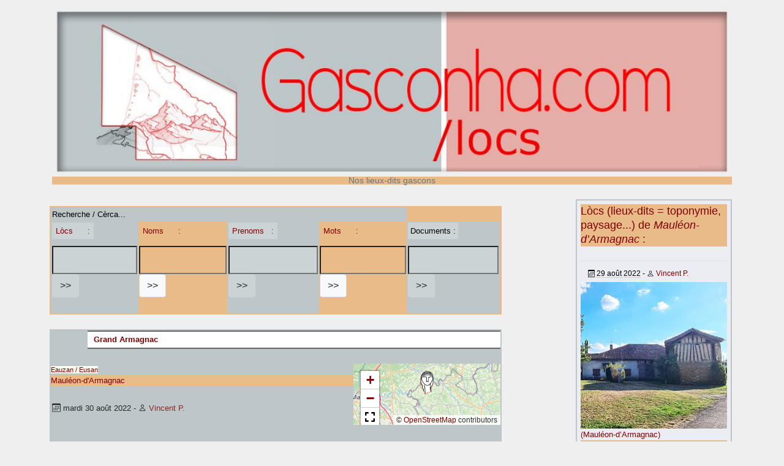

--- FILE ---
content_type: text/html; charset=utf-8
request_url: https://gasconha.com/locs/spip.php?loc195920
body_size: 12840
content:
<!DOCTYPE HTML>
<html class="page_loc sans_composition ltr fr no-js" lang="fr" dir="ltr">
	<head>
		<script type='text/javascript'>/*<![CDATA[*/(function(H){H.className=H.className.replace(/\bno-js\b/,'js')})(document.documentElement);/*]]>*/</script>
		
		<meta http-equiv="Content-Type" content="text/html; charset=utf-8" />

		<title>Mauléon-d&#8217;Armagnac - Labassa - Gasconha.com - Noms e Lòcs</title>
<meta name="description" content="Sud-Ouest, Gascogne, Béarn, Armagnac, Comminges, Landes, Bazadais, Médoc, Gironde - toponymie  C&#039;est G&#233;oportail J+1 qui donne le nom (en conformit&#233; avec le panneau effac&#233; sur place). " />
<meta property="og:image" content="https://gasconha.com/locs/IMG/jpg/cucasse-labassa.jpg" />
<link rel="canonical" href="https://gasconha.com/locs/spip.php?loc195920" />


<link rel="icon" type="image/x-icon" href="squelettes/favicon.ico" />
<link rel="shortcut icon" type="image/x-icon" href="squelettes/favicon.ico" /><meta http-equiv="Content-Type" content="text/html; charset=utf-8" />


<meta name="generator" content="SPIP 4.4.7" />

<script type="text/javascript">
var error_on_ajaxform='Oups. Une erreur inattendue a empêché de soumettre le formulaire. Vous pouvez essayer à nouveau.';
</script>

<link rel="alternate" type="application/rss+xml" title="Syndiquer tout le site" href="spip.php?page=backend" />
<meta name="viewport" content="width=device-width, initial-scale=1.0">

<link rel="stylesheet" href="local/cache-prefixer/font-prefixer-338cd30.css?1766623135" type="text/css" />
<link rel="stylesheet" href="local/cache-prefixer/bootstrap-cssify-b09dc38-prefixer-d3a227b.css?1766933364" type="text/css" />
<link rel="stylesheet" href="plugins/auto/zcore/v4.0.0/css/icons.css?1763549954" type="text/css" />
<link rel="stylesheet" href="plugins/auto/bootstrap4/v4.7.2/bootstrap2spip/css/box.css?1755615006" type="text/css" />
<link rel="stylesheet" href="plugins/auto/bootstrap4/v4.7.2/bootstrap2spip/css/box_skins.css?1755615006" type="text/css" />

<link rel="stylesheet" href="plugins/auto/bootstrap4/v4.7.2/bootstrap2spip/css/spip.css?1755615006" type="text/css" />
<link rel="stylesheet" href="local/cache-scss/spip.comment-cssify-fa58d4c.css?1765182758" type="text/css" />
<link rel="stylesheet" href="local/cache-scss/spip.list-cssify-b85e613.css?1765182758" type="text/css" />
<link rel="stylesheet" href="plugins/auto/spipr_dist/v2.3.0/css/spip.petition.css?1720190032" type="text/css" />

<link rel="stylesheet" href="local/cache-scss/spip.admin-cssify-21174c5.css?1765182758" type="text/css" />



<link rel='stylesheet' type='text/css' media='all' href='plugins/auto/medias_responsive_mod/v1.38.0/squelettes/css/medias_responsive.css'>
<script type='text/javascript'>var var_zajax_content='content';</script><script>
var mediabox_settings={"auto_detect":true,"ns":"box","tt_img":true,"sel_g":"#documents_portfolio a[type='image\/jpeg'],#documents_portfolio a[type='image\/png'],#documents_portfolio a[type='image\/gif']","sel_c":".mediabox","str_ssStart":"Diaporama","str_ssStop":"Arr\u00eater","str_cur":"{current}\/{total}","str_prev":"Pr\u00e9c\u00e9dent","str_next":"Suivant","str_close":"Fermer","str_loading":"Chargement\u2026","str_petc":"Taper \u2019Echap\u2019 pour fermer","str_dialTitDef":"Boite de dialogue","str_dialTitMed":"Affichage d\u2019un media","splash_url":"","lity":{"skin":"_simple-dark","maxWidth":"90%","maxHeight":"90%","minWidth":"400px","minHeight":"","slideshow_speed":"2500","opacite":"0.9","defaultCaptionState":"expanded"}};
</script>
<!-- insert_head_css -->
<link rel="stylesheet" href="plugins-dist/mediabox/lib/lity/lity.css?1764929670" type="text/css" media="all" />
<link rel="stylesheet" href="plugins-dist/mediabox/lity/css/lity.mediabox.css?1764929670" type="text/css" media="all" />
<link rel="stylesheet" href="plugins-dist/mediabox/lity/skins/_simple-dark/lity.css?1764929670" type="text/css" media="all" /><link rel='stylesheet' type='text/css' media='all' href='plugins-dist/porte_plume/css/barre_outils.css?1764929672' />
<link rel='stylesheet' type='text/css' media='all' href='local/cache-css/cssdyn-css_barre_outils_icones_css-2561ed7d.css?1766623135' />

<link rel="stylesheet" type="text/css" media="all" href="plugins/auto/fontawesome5/v5.16.0/fontawesome/css/all.min.css" /><link rel="stylesheet" href="plugins/auto/menuder/v3.1.0/css/menuder.css?1720191434" type="text/css" media="projection, screen" />
<link rel="stylesheet" href="plugins/auto/gis/v5.6.2/lib/leaflet/dist/leaflet.css" />
<link rel="stylesheet" href="plugins/auto/gis/v5.6.2/lib/leaflet/plugins/leaflet-plugins.css" />
<link rel="stylesheet" href="plugins/auto/gis/v5.6.2/lib/leaflet/plugins/leaflet.markercluster.css" />
<link rel="stylesheet" href="plugins/auto/gis/v5.6.2/css/leaflet_nodirection.css" />
<link rel="stylesheet" href="plugins/auto/gisgeom/v1.14.2/lib/leaflet-draw/leaflet.draw.css" />
<link rel='stylesheet' type='text/css' media='all' href='plugins/auto/image_responsive/v11.3.0/image_responsive.css'>


<link rel="stylesheet" href="local/cache-prefixer/spipr_dist-cssify-ec74c3f-prefixer-227f756.css?1766623135" type="text/css" />



<link rel="stylesheet" href="local/cache-prefixer/theme-prefixer-3e08bc5.css?1766623135" type="text/css" />







<link rel="stylesheet" href="local/cache-prefixer/perso-prefixer-2df62e9.css?1766623135" type="text/css" />



<script src="prive/javascript/jquery.js?1764928640" type="text/javascript"></script>

<script src="prive/javascript/jquery.form.js?1764928640" type="text/javascript"></script>

<script src="prive/javascript/jquery.autosave.js?1764928640" type="text/javascript"></script>

<script src="prive/javascript/jquery.placeholder-label.js?1764928640" type="text/javascript"></script>

<script src="prive/javascript/ajaxCallback.js?1764928640" type="text/javascript"></script>

<script src="prive/javascript/js.cookie.js?1764928640" type="text/javascript"></script>
<!-- insert_head -->
<script src="plugins-dist/mediabox/lib/lity/lity.js?1764929670" type="text/javascript"></script>
<script src="plugins-dist/mediabox/lity/js/lity.mediabox.js?1764929670" type="text/javascript"></script>
<script src="plugins-dist/mediabox/javascript/spip.mediabox.js?1764929670" type="text/javascript"></script><script type='text/javascript' src='plugins-dist/porte_plume/javascript/jquery.markitup_pour_spip.js?1764929672'></script>
<script type='text/javascript' src='plugins-dist/porte_plume/javascript/jquery.previsu_spip.js?1764929672'></script>
<script type='text/javascript' src='local/cache-js/jsdyn-javascript_porte_plume_start_js-300fc60d.js?1766623136'></script>
<script>htactif=0;document.createElement('picture'); var image_responsive_retina_hq = 0;</script><script>image_responsive_retina_hq = 1;</script>
<script type='text/javascript' src='plugins/auto/medias_responsive_mod/v1.38.0/squelettes/javascript/rAF.js'></script>
<script type='text/javascript' src='plugins/auto/image_responsive/v11.3.0/javascript/jquery.smartresize.js'></script>
<script type='text/javascript' src='plugins/auto/image_responsive/v11.3.0/javascript/image_responsive.js'></script>
		<script type='text/javascript' src='plugins/auto/image_responsive/v11.3.0/javascript/picturefill.js'></script><script type='text/javascript' src='plugins/auto/medias_responsive_mod/v1.38.0/squelettes/javascript/rAF.js'></script>
<script type='text/javascript' src='plugins/auto/medias_responsive_mod/v1.38.0/squelettes/javascript/portfolio_ligne.js'></script>
<script type='text/javascript' src='plugins/auto/medias_responsive_mod/v1.38.0/squelettes/javascript/portfolio_slide.js'></script>
<script type='text/javascript' src='plugins/auto/medias_responsive_mod/v1.38.0/squelettes/javascript/medias_responsive.js'></script>

<script type="text/javascript" src="plugins/auto/bootstrap4/v4.7.2/bootstrap/js/bootstrap-util.js?1755615006"></script>
<script type="text/javascript" src="plugins/auto/bootstrap4/v4.7.2/bootstrap/js/bootstrap-collapse.js?1755615006"></script>	</head>
	<body>
	<div class="page">
		<div class="container">
			<div class="header" id="header">
				<div class="justify-content-between">
<header class="accueil clearfix">
		 <a rel="start home" href="https://gasconha.com/locs/" title="Accueil"
	><h1 style="text-transform: none;" id="logo_site_spip"><picture style='padding:0;padding-bottom:25%' class='conteneur_image_responsive_h'><img src='local/cache-responsive/cache-1024/ee0efab78bf5d175554c00bc6eb734b8.jpg?1766628674' alt='Gasconha.com' data-src='IMG/entete-00.jpg' data-l='1200' data-h='300' data-tailles='[\&#034;1024\&#034;]' class='image_responsive avec_picturefill' srcset='local/cache-responsive/cache-1024/ee0efab78bf5d175554c00bc6eb734b8.jpg?1766628674 1x,local/cache-responsive/cache-1200/ee0efab78bf5d175554c00bc6eb734b8.jpg?1766628674 2x' /></picture>
	<small id="slogan_site_spip" class="crayon meta-valeur-slogan_site ">Nos lieux-dits gascons</small>
	</h1> </a>
</header>
</div>			</div>
			<div class="navbar navbar-expand-md navbar-dark bg-dark" id="nav">
				<div class="menu-conteneur navbar-inner">
</div>
			</div>

			<div class="row justify-content-between">
				<div class="content col-md-9 col-lg-8" id="content">
					<nav class="nav-breadcrumb" aria-label="Breadcrumb">
						<table class="recerca">
	<tr><td class="nomslocs" colspan=4>Recherche&nbsp;/&nbsp;Cèrca...</td></tr>
	<tr>
	<td class="nomslocs"><div class="formulaire_spip formulaire_recherche" id="formulaire_recherche">
<form action="spip.php?page=recherche_locs" method="get"><div class="editer-groupe">
	<input name="page" value="recherche_locs" type="hidden"
>
	
	<label for="recherche" class="comment-content">
	<a href=spip.php?page=locs>Lòcs&nbsp;&nbsp;&nbsp;&nbsp;&nbsp;&nbsp;:</a>
	
	
	
	
	</label>
	<input type="search" class="search comment-content" size="15" name="recherche" id="recherche" accesskey="4" autocapitalize="off" autocorrect="off"
	/><input type="submit" class="btn submit comment-content" value="&gt;&gt;" title="mot ou nom recherché" />
</div></form>
</div>
</td>
	<td><div class="formulaire_spip formulaire_recherche" id="formulaire_recherche">
<form action="spip.php?page=recherche_noms" method="get"><div class="editer-groupe">
	<input name="page" value="recherche_noms" type="hidden"
>
	
	<label for="recherche" class="comment-content">
	
	<a href=spip.php?page=noms>Noms&nbsp;&nbsp;&nbsp;&nbsp;&nbsp;&nbsp;:</a>
	
	
	
	</label>
	<input type="search" class="search comment-content" size="15" name="recherche" id="recherche" accesskey="4" autocapitalize="off" autocorrect="off"
	/><input type="submit" class="btn submit comment-content" value="&gt;&gt;" title="mot ou nom recherché" />
</div></form>
</div>
</td>
	<td class="nomslocs"><div class="formulaire_spip formulaire_recherche" id="formulaire_recherche">
<form action="spip.php?page=recherche_prenoms" method="get"><div class="editer-groupe">
	<input name="page" value="recherche_prenoms" type="hidden"
>
	
	<label for="recherche" class="comment-content">
	
	
	<a href=spip.php?page=prenoms>Prenoms&nbsp;&nbsp;&nbsp;:</a>
	
	
	</label>
	<input type="search" class="search comment-content" size="15" name="recherche" id="recherche" accesskey="4" autocapitalize="off" autocorrect="off"
	/><input type="submit" class="btn submit comment-content" value="&gt;&gt;" title="mot ou nom recherché" />
</div></form>
</div>
</td>
	<td><div class="formulaire_spip formulaire_recherche" id="formulaire_recherche">
<form action="spip.php?page=recherche_mots" method="get"><div class="editer-groupe">
	<input name="page" value="recherche_mots" type="hidden"
>
	
	<label for="recherche" class="comment-content">
	
	
	
	<a href=spip.php?page=paraulas>Mots&nbsp;&nbsp;&nbsp;&nbsp;&nbsp;&nbsp;:</a>
	
	</label>
	<input type="search" class="search comment-content" size="15" name="recherche" id="recherche" accesskey="4" autocapitalize="off" autocorrect="off"
	/><input type="submit" class="btn submit comment-content" value="&gt;&gt;" title="mot ou nom recherché" />
</div></form>
</div>
</td>
	<td class="nomslocs"><div class="formulaire_spip formulaire_recherche" id="formulaire_recherche">
<form action="spip.php?page=recherche_docs" method="get"><div class="editer-groupe">
	<input name="page" value="recherche_docs" type="hidden"
>
	
	<label for="recherche" class="comment-content">
	
	
	
	
	Documents&nbsp;:
	</label>
	<input type="search" class="search comment-content" size="15" name="recherche" id="recherche" accesskey="4" autocapitalize="off" autocorrect="off"
	/><input type="submit" class="btn submit comment-content" value="&gt;&gt;" title="mot ou nom recherché" />
</div></form>
</div>
</td>
	</tr>
	</table>					</nav>
					<article>
	<header class="cartouche nomslocs">

	<!-- On ne traite pas le cas d'un lòc qui a un point gis à lui. On ne gère pas les coordonnées géo au niveau lòc, mais seulement au niveau communal	-->			
	<!-- Arborescence des mots-clés à partir du mot-clé racine -->

	
	<ul class="menuder">
		<ul>
			
			<li>
				<a href="spip.php?mot36" class="intitule" title="Grand Armagnac">Grand Armagnac</a>

				
				<ul>
					
					<li><a href="spip.php?mot38" >Astarac</a></li>
					
					<li><a href="spip.php?mot72" >Haut Armagnac - Pays d’Auch</a></li>
					
					<li><a href="spip.php?mot77" >Fezensac</a></li>
					
					<li><a href="spip.php?mot78" >Eauzan / Eusan</a></li>
					
					<li><a href="spip.php?mot79" >Fezensaguet</a></li>
					
					<li><a href="spip.php?mot85" >Gimoès</a></li>
					
					<li><a href="spip.php?mot115" >Armagnac &amp; Condomois</a></li>
					
					<li><a href="spip.php?mot116" >Armagnac &amp; Adour</a></li>
					
				</ul>
				

			</li>
			
		</ul>
	</ul>
	</B_motracine>			

			
				
			<span class=note4>
			<a href="spip.php?mot78"[ title="Prononcer Éwzan en gascon."]>Eauzan / Eusan</a>
			</span>
 		
		
		
			

			<span class="note4 flotte_a_droite"><div id="map1802" class="carte_gis" style="width:240px; height:100px;"></div>

<script type="text/javascript">
var map1802;
var jQgisloader;
(function (){
	if (typeof jQuery.ajax == "undefined"){jQuery(init_gis);}else {init_gis();}
	function init_gis(){
		// Charger le javascript de GIS une seule fois si plusieurs carte
		if (typeof jQgisloader=="undefined"){
			jQgisloader = jQuery.ajax({url: 'local/cache-js/jsdyn-javascript_gis_js-b06beacd.js?1766622895', dataType: 'script', cache: true});
		}
		// et initialiser la carte (des que js GIS charge et des que DOM ready)
		jQgisloader.done(function(){
			jQuery(function(){
				map1802 = new L.Map.Gis('map1802',{
					mapId: '1802',
					callback: (typeof(callback_map1802) === "function") ? callback_map1802 : false,
					center: [43.900001525878906,-0.15000000596046448],
					zoom: 9,
					scrollWheelZoom: true,
					zoomControl: true,
					fullscreenControl: true,
					scaleControl: false,
					overviewControl:false,
					gestureHandling:false,
					gestureHandlingOptions: {
						text: {
							touch: 'Utilisez deux doigts pour déplacer la carte',
							scroll: 'Vous pouvez zoomer sur la carte à l’aide de CTRL + Molette de défilement',
							scrollMac: 'Vous pouvez zoomer sur la carte à l’aide de ⌘ + Molette de défilement'
						}
					},
					layersControl: true,
					layersControlOptions: {
						collapsed: true
					},
					noControl: false,
					utiliser_bb: false,
					affiche_points: true,
					json_points:{
						url: 'https://gasconha.com/locs/spip.php?page=gis_json',
						objets: 'gis',
						limit: 500,
						env: {"id_gis":"1802"},
						titre: "",
						description: "",
						icone: ""
					},
					tooltip: false,
					cluster: false,
					clusterOptions: {
						disableClusteringAtZoom: null,
						showCoverageOnHover: false,
						spiderfyOnMaxZoom: false,
						maxClusterRadius: 80,
						singleMarkerMode: false
					},
					pathStyles: null,
					autocenterandzoom: false,
					autocenter: false,
					openId: false,
					localize_visitor: false,
					localize_visitor_zoom: 9,
					centrer_fichier: true,
					kml: false,
					gpx: false,
					geojson: false,
					topojson: false,
					options: []
				});
			});
		});
	}

})()
</script>
		</span>
			<a href='spip.php?page=gis&id_gis=1802'><h4>Mauléon-d&#039;Armagnac</h4></a>
	
	<p class="publication"><time pubdate="pubdate" datetime="2022-08-30T11:39:36Z"><i class="icon icon-calendar bi-icon"><svg width="0" height="0" aria-hidden="true" focusable="false"><use xlink:href="plugins/auto/bootstrap4/v4.7.2/bootstrap2spip/img/bi-min-symbols.svg?1755615006#bi-calendar"></use></svg></i> mardi 30 août 2022</time><span class="authors"><span class="sep"> - </span><i class="icon icon-user bi-icon"><svg width="0" height="0" aria-hidden="true" focusable="false"><use xlink:href="plugins/auto/bootstrap4/v4.7.2/bootstrap2spip/img/bi-min-symbols.svg?1755615006#bi-person"></use></svg></i> <span class="vcard author"><a class="url fn spip_in" href="spip.php?auteur244">Vincent P.</a></span></span></p>
	<div class="postmeta">
			
		
		
	</div>
	<br>&nbsp;<br>
	<h1 class="titre">Labassa</h1>
					
	</header>

	<div class="main nomslocs">
	
			<div align="center">
			<a href=../spip.php?article164 title="Lire la graphie alibertine"><span class="motoc ligat">en graphie alibertine :</span></a>
<table><tr>

<td valign=top class="item ligat"><p style="text-align: center;">
<a href="spip.php?page=nomnormat&id_nomnormat=12278" title="Prononcer &#034;(lou,eth) Labass&#224;&#034;. Palay : &#171;labass&#224; sm. &#8211; Endroit o&#249; il y a (&#8230;)"><span class="motoc">(lo,eth) Labassar</span></a>
<br>Prononcer "(lou,eth) Labassà". 

Palay :  Multidiccionari francés-occitan

«&nbsp;(…)
</p>
<table><tr>

<td valign=top class="item ligat"><h3 style="text-align: center;"><a href="spip.php?page=paraula&id_paraula=5322" ><span class="motoc">labàs, labassa</span> / grande dalle de schiste</a></h3>
<div class=comentari style="padding: 0.50em 1em;">labassa : prononcer "labasse, labasso"...</div></td>

</tr></table></td>

</tr></table>
			
			</div>

			<div class="crayon loc-texte-195920 nomslocs"><figure class='spip_document_13478 spip_documents spip_documents_center'
	 style="max-width:falsepx;" data-w="false">
	
	 
	<a  href="IMG/jpg/cucasse-labassa.jpg" arial-label=""  class="fond mediabox" type="image/jpeg" data-photo-w="1245" data-photo-h="1245" >
	
		
		 
			
			 
				<picture style='padding:0;padding-bottom:100%' class='conteneur_image_responsive_h'><img src='local/cache-responsive/cache-1245/f76b62ce9182aea32c5608ad7ffca51d.jpg?1766631835' alt='' data-src='IMG/jpg/cucasse-labassa.jpg' data-l='1245' data-h='1245' data-tailles='[\&#034;false\&#034;]' class='image_responsive avec_picturefill' srcset='local/cache-responsive/cache-1245/f76b62ce9182aea32c5608ad7ffca51d.jpg?1766631835 1x,local/cache-responsive/cache-1245/f76b62ce9182aea32c5608ad7ffca51d.jpg?1766631835 2x' /></picture>
			
		
	
	</a>
	
	
	
		 
		 
		
	</figure>
<p>C&#8217;est Géoportail J+1 qui donne le nom (en conformité avec le panneau effacé sur place).</p></div>
			
			
			
			
			
	</div>
	
	<footer class="nomslocs sous_les_flottants">
			<div class="comments">
	<a href="#comments" id="comments"></a> 
	<a href="#forum" id="forum"></a> 
	</div><br />
			<h2>Un gran de sau ?</h2><div class="formulaire_spip formulaire_forum ajax" id="formulaire_forum">

	
	

	

	 


	


	<form action="/locs/spip.php?loc195920#formulaire_forum" method="post" enctype='multipart/form-data'>
		<div>
			<span class="form-hidden"><input name="id_loc" value="195920" type="hidden"
><input name="page" value="loc" type="hidden"
><input name='formulaire_action' type='hidden'
		value='forum'><input name='formulaire_action_args' type='hidden'
		value='E1EJxZvNP3toqJCtodFM0rYDVD+Fl6XkTSebJGuCkT71xZryriErAHWZrHWEF+9Sys21BVkCE5BZelzhd+b4WP71/9wDTF+M2HLHhS04UqhD+JMStczafOP2cznMloZIJTmDADHHK1dLUAERyk2cRg=='><input name='formulaire_action_sign' type='hidden'
		value=''><input type='hidden' name='id_loc' value='195920' /><input type='hidden' name='id_objet' value='195920' /><input type='hidden' name='objet' value='loc' /><input type='hidden' name='id_forum' value='' /><input type='hidden' name='arg' value='' /><input type='hidden' name='hash' value='' /><input type='hidden' name='verif_' value='ok' /><input type='hidden' name='autosave' class='autosaveactive' value='forum_ca60dc04c4e7beefcd09f9e1dc9e9560'><script>if (window.jQuery) jQuery(function(){
		  $("input.autosaveactive").closest("form:not(.autosaveon)").autosave({url:"https://gasconha.com/locs/"}).addClass("autosaveon");
			});</script><input type='hidden' name='_jeton' value='6fc41e3ed4a83f0a7e37aebaf16160e60c3b60352738e1ac56015aa6c0f0e900' /></span>
			<input type="hidden" name="id_forum" value="0"/>
			

			

			 

			<fieldset class="qui saisie_qui">
	<legend>(identification facultative)</legend>

 
	<div class="editer saisie_session_email" style="display: none;">
	<label for="give_me_your_email">Veuillez laisser ce champ vide :</label>
	<input type="text" class="text email" name="email_nobot" id="give_me_your_email" value="" size="10" />
</div><div class="editer-groupe">
		<div class='editer saisie_session_nom'>
			<label for="session_nom">Nom</label><input type="text" class="text" name="session_nom" id="session_nom" value="" size="40" />
			 
			<span class="details">&#91;<a href="spip.php?page=login&amp;url=spip.php%3Floc195920" rel="nofollow">Se connecter</a>&#93;</span>
			
		</div>
		<div class='editer saisie_session_email'>
			<label for="session_email">Courriel (non publié)</label><input type="email" class="text email" name="session_email" id="session_email" value="" size="40" />
		</div>
		 
<div class='editer saisie_url_site'>
				<label for="url_site">Votre site web</label><input type="url" class="text url" name="url_site" id="url_site" style="text-align: left;" dir="ltr" size="40"   />
		</div>

	</div>
	

</fieldset>
			<fieldset class="fieldset fieldset-texte">
				<legend>Ajoutez votre commentaire ici</legend>
				<input type="hidden" name="titre" id="titre" value="Labassa" />
				<div class="editer-groupe">
					<div class='editer saisie_texte obligatoire'>
						<label for='texte'>Texte de votre message</label>
						
						<p class="explication saisie_texte_info">
							Ce champ accepte les raccourcis SPIP <code>{{gras}}</code> <code>{italique}</code> <code>-*liste</code> <code>[texte-&gt;url]</code> <code>&lt;quote&gt;</code> <code>&lt;code&gt;</code> et le code HTML <code>&lt;q&gt;</code> <code>&lt;del&gt;</code> <code>&lt;ins&gt;</code>. Pour créer des paragraphes, laissez simplement des lignes vides.
						</p>
						<textarea name="texte" id="texte" rows="12" cols="60" 
						required="required"></textarea>
					</div>
					
					
					 
					<div class="editer pleine_largeur editer_notification"><input type="hidden" name="notification" value="0" />
						<div class="choix">
							<input type="checkbox" name="notification" class="checkbox" id="notification_1" value="1" checked="checked" />
							<label for="notification_1">Prévenez-moi de tous les nouveaux commentaires de cette discussion par email</label>
						</div>
					</div>
					
				</div>
			</fieldset>

			
			<fieldset class="fieldset fieldset-documents">
				<legend>Ajouter un document</legend>
				<div class="editer-groupe">
					<div class='editer saisie_document_forum'>
						
						<input type="hidden" name="cle_ajouter_document" value="3e74ea190e6a199e863b1333c73325ea216d1c18702ad7288402c35e9a7af986"/>
						
						<div>
							<label for="ajouter_document">Extensions autorisées : toutes</label>
							<input class='file' type="file" name="ajouter_document" id="ajouter_document" />
						</div>

						<script type='text/javascript'>/*<![CDATA[*/
						if (window.jQuery) jQuery(function (){
							jQuery('#ajouter_document_up')
								.next().hide()
								.prev().find(':checkbox').bind('change', function (){
									jQuery('#ajouter_document_up').hide().next().show();
								});
						});
						/*]]>*/</script>
					</div>
				<div class="editer pleine_largeur editer_mailsubscriber_optin">
	<input type="hidden" name="mailsubscriber_optin" value="" />
	<div class="choix">
		<input type="checkbox" name="mailsubscriber_optin" class="checkbox" id="mailsubscriber_optin_1" value="1" />
		<label for="mailsubscriber_optin_1">Je veux recevoir la Newsletter</label>
	</div>
</div></div>
			</fieldset>
			

			
			<p style="display: none;">
				<label for="nobot_forum">Veuillez laisser ce champ vide :</label>
				<input type="text" class="text" name="nobot" id="nobot_forum" value="" size="10"/>
			</p>
			<p class="boutons"><input type="submit" class="submit" name="previsualiser_message" value="Prévisualiser"/></p>
			
		</div>
	</form>
	
</div>

	</footer>

</article>				</div>
				<div class="aside secondary col-md-3" id="aside">
					<aside class="doc-sidebar span3 nomslocs">
		
<div class=ligat liste long articles>
<!-- boucle pour rechercher et afficher des liens vers les autres lòcs qui ont le même point gis -->	
<div class='ajaxbloc' data-ajax-env='08kJodzNP8bzhjJ0lnJ8SAC15aATkjatX/c9gf/if/wWpAXgjnmS4Sh1qTxIe6qr3Ukt7Ywqz/DK1Vgn7K03QftqiG1eOeHtn5TE3VdpIDevve1J6yatS/1PS8ayg+xpFjoUnYzWemmQB1yv7HCsHRgZ7kF2CxRFmW0+ZIWHYlAYW7C5bNyR7+1WXohkcfYARpMvGst5pUITNA2OV/adDf+2jTGKpAWEKEePSTCeRSUGLRhVVRVPxhOW/LKbmY9Y0MIsmaOcDnrpWu37u/LiKf3lN3gxVLwWoBISZ4UeeFmA9okL5UJZVjY8TNeoqntSy+BpMMCRYDJRq472EVdM1cF3dyH3pKfGwgWNfhg=' data-origin="spip.php?loc195920">

	<a id='pagination_locs_comuna' class='pagination_ancre'></a>
	<h3><a href=spip.php?page=locs&id_gis=1802>Lòcs (lieux-dits = toponymie, paysage...) de <i>Mauléon-d&#8217;Armagnac</i></a>&nbsp;:</h3>
	<ul class="liste-items">
		
		<li class="item">
		<div class="small" style="padding: 0.50em 1em;"><abbr class="published" title="2022-08-29T12:33:13Z"><i class="icon icon-calendar bi-icon"><svg width="0" height="0" aria-hidden="true" focusable="false"><use xlink:href="plugins/auto/bootstrap4/v4.7.2/bootstrap2spip/img/bi-min-symbols.svg?1755615006#bi-calendar"></use></svg></i> 29 août 2022</abbr><span class="authors"><span class="sep"> - </span><i class="icon icon-user bi-icon"><svg width="0" height="0" aria-hidden="true" focusable="false"><use xlink:href="plugins/auto/bootstrap4/v4.7.2/bootstrap2spip/img/bi-min-symbols.svg?1755615006#bi-person"></use></svg></i> <span class="vcard author"><a class="url fn spip_in" href="spip.php?auteur244">Vincent P.</a></span></span></div>
	
	
	
	
	<!-- Recherche du premier document image associé à l'objet transmis en param, et écriture du lien vers cette image
 !-->

<a href=spip.php?loc195906><picture style='padding:0;padding-bottom:100%' class='conteneur_image_responsive_h'><img src='local/cache-responsive/cache-240/085cb3914dda16f235230234f6ab1246.jpg?1766631836' alt='' data-src='IMG/jpg/mauleon-basquet.jpg' data-l='1057' data-h='1057' data-tailles='[\&#034;240\&#034;,\&#034;480\&#034;,\&#034;640\&#034;,\&#034;1024\&#034;]' data-autorisees='{&#034;240&#034;:{&#034;1&#034;:&#034;local\/cache-responsive\/cache-240\/085cb3914dda16f235230234f6ab1246.jpg?1766631836&#034;,&#034;2&#034;:&#034;local\/cache-responsive\/cache-480\/085cb3914dda16f235230234f6ab1246.jpg?1766631836&#034;},&#034;480&#034;:{&#034;1&#034;:&#034;local\/cache-responsive\/cache-480\/085cb3914dda16f235230234f6ab1246.jpg?1766631836&#034;,&#034;2&#034;:&#034;local\/cache-responsive\/cache-960\/085cb3914dda16f235230234f6ab1246.jpg?1766631836&#034;},&#034;640&#034;:{&#034;1&#034;:&#034;local\/cache-responsive\/cache-640\/085cb3914dda16f235230234f6ab1246.jpg?1766631836&#034;,&#034;2&#034;:&#034;local\/cache-responsive\/cache-1057\/085cb3914dda16f235230234f6ab1246.jpg?1766631836&#034;},&#034;1024&#034;:{&#034;1&#034;:&#034;local\/cache-responsive\/cache-1024\/085cb3914dda16f235230234f6ab1246.jpg?1766631836&#034;,&#034;2&#034;:&#034;local\/cache-responsive\/cache-1057\/085cb3914dda16f235230234f6ab1246.jpg?1766631836&#034;}}' class='image_responsive'></picture></a><br>
	
	<a href="spip.php?gis1802" rel="bookmark">(Mauléon-d&#8217;Armagnac)</a>
	
	<h3><a href="spip.php?loc195906" rel="bookmark">Basquet</a><br><span class=note4>Petit Basque !</span></h3></li>
		
		<li class="item">
		<div class="small" style="padding: 0.50em 1em;"><abbr class="published" title="2022-08-29T12:32:15Z"><i class="icon icon-calendar bi-icon"><svg width="0" height="0" aria-hidden="true" focusable="false"><use xlink:href="plugins/auto/bootstrap4/v4.7.2/bootstrap2spip/img/bi-min-symbols.svg?1755615006#bi-calendar"></use></svg></i> 29 août 2022</abbr><span class="authors"><span class="sep"> - </span><i class="icon icon-user bi-icon"><svg width="0" height="0" aria-hidden="true" focusable="false"><use xlink:href="plugins/auto/bootstrap4/v4.7.2/bootstrap2spip/img/bi-min-symbols.svg?1755615006#bi-person"></use></svg></i> <span class="vcard author"><a class="url fn spip_in" href="spip.php?auteur244">Vincent P.</a></span></span></div>
	
	
	
	
	<!-- Recherche du premier document image associé à l'objet transmis en param, et écriture du lien vers cette image
 !-->

<a href=spip.php?loc195905><picture style='padding:0;padding-bottom:100%' class='conteneur_image_responsive_h'><img src='local/cache-responsive/cache-240/cf0f58743213fed285a2e77b6bb0bfb5.jpg?1766631836' alt='' data-src='IMG/jpg/soubere-barros.jpg' data-l='1512' data-h='1512' data-tailles='[\&#034;240\&#034;,\&#034;480\&#034;,\&#034;640\&#034;,\&#034;1024\&#034;]' data-autorisees='{&#034;240&#034;:{&#034;1&#034;:&#034;local\/cache-responsive\/cache-240\/cf0f58743213fed285a2e77b6bb0bfb5.jpg?1766631836&#034;,&#034;2&#034;:&#034;local\/cache-responsive\/cache-480\/cf0f58743213fed285a2e77b6bb0bfb5.jpg?1766631837&#034;},&#034;480&#034;:{&#034;1&#034;:&#034;local\/cache-responsive\/cache-480\/cf0f58743213fed285a2e77b6bb0bfb5.jpg?1766631837&#034;,&#034;2&#034;:&#034;local\/cache-responsive\/cache-960\/cf0f58743213fed285a2e77b6bb0bfb5.jpg?1766631837&#034;},&#034;640&#034;:{&#034;1&#034;:&#034;local\/cache-responsive\/cache-640\/cf0f58743213fed285a2e77b6bb0bfb5.jpg?1766631837&#034;,&#034;2&#034;:&#034;local\/cache-responsive\/cache-1280\/cf0f58743213fed285a2e77b6bb0bfb5.jpg?1766631837&#034;},&#034;1024&#034;:{&#034;1&#034;:&#034;local\/cache-responsive\/cache-1024\/cf0f58743213fed285a2e77b6bb0bfb5.jpg?1766631838&#034;,&#034;2&#034;:&#034;local\/cache-responsive\/cache-1512\/cf0f58743213fed285a2e77b6bb0bfb5.jpg?1766631838&#034;}}' class='image_responsive'></picture></a><br>
	
	<a href="spip.php?gis1802" rel="bookmark">(Mauléon-d&#8217;Armagnac)</a>
	
	<h3><a href="spip.php?loc195905" rel="bookmark">Barros</a><br><span class=note4>Il y a de nombreux toponymes Barros en Gascogne, et sur la commune de Mauléon-d'Armagnac (32),&nbsp;(…)</span></h3></li>
		
		<li class="item">
		<div class="small" style="padding: 0.50em 1em;"><abbr class="published" title="2022-08-29T11:17:04Z"><i class="icon icon-calendar bi-icon"><svg width="0" height="0" aria-hidden="true" focusable="false"><use xlink:href="plugins/auto/bootstrap4/v4.7.2/bootstrap2spip/img/bi-min-symbols.svg?1755615006#bi-calendar"></use></svg></i> 29 août 2022</abbr><span class="authors"><span class="sep"> - </span><i class="icon icon-user bi-icon"><svg width="0" height="0" aria-hidden="true" focusable="false"><use xlink:href="plugins/auto/bootstrap4/v4.7.2/bootstrap2spip/img/bi-min-symbols.svg?1755615006#bi-person"></use></svg></i> <span class="vcard author"><a class="url fn spip_in" href="spip.php?auteur244">Vincent P.</a></span></span></div>
	
			<span class="tags">
				<ul class="inline list-inline">
				<li class="list-inline-item"><a class="label label-default" href="spip.php?mot142"><i class="icon icon-tag bi-icon"><svg width="0" height="0" aria-hidden="true" focusable="false"><use xlink:href="plugins/auto/bootstrap4/v4.7.2/bootstrap2spip/img/bi-min-symbols.svg?1755615006#bi-tag"></use></svg></i> Incontournables</a></li><li class="list-inline-item"><a class="label label-default" href="spip.php?mot96"><i class="icon icon-tag bi-icon"><svg width="0" height="0" aria-hidden="true" focusable="false"><use xlink:href="plugins/auto/bootstrap4/v4.7.2/bootstrap2spip/img/bi-min-symbols.svg?1755615006#bi-tag"></use></svg></i> cap-de-paja</a></li>
				</ul>
			</span>
	
	 
		<span class="comments">
		<span class="sep">|</span>
		<a href="spip.php?loc195903#comments" class="nb_commentaires" title="4 commentaires"><i class="icon icon-comment bi-icon"><svg width="0" height="0" aria-hidden="true" focusable="false"><use xlink:href="plugins/auto/bootstrap4/v4.7.2/bootstrap2spip/img/bi-min-symbols.svg?1755615006#bi-chat"></use></svg></i> 4</a>
		</span>
		
	
	
	<!-- Recherche du premier document image associé à l'objet transmis en param, et écriture du lien vers cette image
 !-->

<a href=spip.php?loc195903><picture style='padding:0;padding-bottom:99.845916795069%' class='conteneur_image_responsive_h'><img src='local/cache-responsive/cache-240/a617d7c08a72602379968f50c0141ecd.jpg?1766629242' alt='' data-src='IMG/jpg/soubere.jpg' data-l='1298' data-h='1296' data-tailles='[\&#034;240\&#034;,\&#034;480\&#034;,\&#034;640\&#034;,\&#034;1024\&#034;]' data-autorisees='{&#034;240&#034;:{&#034;1&#034;:&#034;local\/cache-responsive\/cache-240\/a617d7c08a72602379968f50c0141ecd.jpg?1766629242&#034;,&#034;2&#034;:&#034;local\/cache-responsive\/cache-480\/a617d7c08a72602379968f50c0141ecd.jpg?1766629242&#034;},&#034;480&#034;:{&#034;1&#034;:&#034;local\/cache-responsive\/cache-480\/a617d7c08a72602379968f50c0141ecd.jpg?1766629242&#034;,&#034;2&#034;:&#034;local\/cache-responsive\/cache-960\/a617d7c08a72602379968f50c0141ecd.jpg?1766629243&#034;},&#034;640&#034;:{&#034;1&#034;:&#034;local\/cache-responsive\/cache-640\/a617d7c08a72602379968f50c0141ecd.jpg?1766629243&#034;,&#034;2&#034;:&#034;local\/cache-responsive\/cache-1280\/a617d7c08a72602379968f50c0141ecd.jpg?1766629243&#034;},&#034;1024&#034;:{&#034;1&#034;:&#034;local\/cache-responsive\/cache-1024\/a617d7c08a72602379968f50c0141ecd.jpg?1766629243&#034;,&#034;2&#034;:&#034;local\/cache-responsive\/cache-1298\/a617d7c08a72602379968f50c0141ecd.jpg?1766629243&#034;}}' class='image_responsive'></picture></a><br>
	
	<a href="spip.php?gis1802" rel="bookmark">(Mauléon-d&#8217;Armagnac)</a>
	
	<h3><a href="spip.php?loc195903" rel="bookmark">Soubère</a><br><span class=note4>L'église du quartier de Soubère est encadrée d'un véritable hameau, qui laisse présager de&nbsp;(…)</span></h3>
	
	 <p style="text-align: center;">
<a href="spip.php?page=nomnormat&id_nomnormat=2928" title="En toponymie gasconne, on ne trouve a priori qu&#039;un nom qui s&#039;en approche : (&#8230;)" target=_blank><span class="motoc">Saubèra(s)&nbsp;? Sauvèra(s)&nbsp;?</span></a>
<br>En toponymie gasconne, on ne trouve a priori qu’un nom qui s’en approche :&nbsp;(…)
</p></li>
		
		<li class="item">
		<div class="small" style="padding: 0.50em 1em;"><abbr class="published" title="2022-08-29T07:44:46Z"><i class="icon icon-calendar bi-icon"><svg width="0" height="0" aria-hidden="true" focusable="false"><use xlink:href="plugins/auto/bootstrap4/v4.7.2/bootstrap2spip/img/bi-min-symbols.svg?1755615006#bi-calendar"></use></svg></i> 29 août 2022</abbr><span class="authors"><span class="sep"> - </span><i class="icon icon-user bi-icon"><svg width="0" height="0" aria-hidden="true" focusable="false"><use xlink:href="plugins/auto/bootstrap4/v4.7.2/bootstrap2spip/img/bi-min-symbols.svg?1755615006#bi-person"></use></svg></i> <span class="vcard author"><a class="url fn spip_in" href="spip.php?auteur244">Vincent P.</a></span></span></div>
	
	
	
	
	<!-- Recherche du premier document image associé à l'objet transmis en param, et écriture du lien vers cette image
 !-->

<a href=spip.php?loc195898><picture style='padding:0;padding-bottom:100%' class='conteneur_image_responsive_h'><img src='local/cache-responsive/cache-240/f1eb439ea23553ba2da5bf5a65689a12.jpg?1766637248' alt='' data-src='IMG/jpg/mauleon-l_arrascade.jpg' data-l='1415' data-h='1415' data-tailles='[\&#034;240\&#034;,\&#034;480\&#034;,\&#034;640\&#034;,\&#034;1024\&#034;]' data-autorisees='{&#034;240&#034;:{&#034;1&#034;:&#034;local\/cache-responsive\/cache-240\/f1eb439ea23553ba2da5bf5a65689a12.jpg?1766637248&#034;,&#034;2&#034;:&#034;local\/cache-responsive\/cache-480\/f1eb439ea23553ba2da5bf5a65689a12.jpg?1766637248&#034;},&#034;480&#034;:{&#034;1&#034;:&#034;local\/cache-responsive\/cache-480\/f1eb439ea23553ba2da5bf5a65689a12.jpg?1766637248&#034;,&#034;2&#034;:&#034;local\/cache-responsive\/cache-960\/f1eb439ea23553ba2da5bf5a65689a12.jpg?1766637248&#034;},&#034;640&#034;:{&#034;1&#034;:&#034;local\/cache-responsive\/cache-640\/f1eb439ea23553ba2da5bf5a65689a12.jpg?1766637248&#034;,&#034;2&#034;:&#034;local\/cache-responsive\/cache-1280\/f1eb439ea23553ba2da5bf5a65689a12.jpg?1766637249&#034;},&#034;1024&#034;:{&#034;1&#034;:&#034;local\/cache-responsive\/cache-1024\/f1eb439ea23553ba2da5bf5a65689a12.jpg?1766637249&#034;,&#034;2&#034;:&#034;local\/cache-responsive\/cache-1415\/f1eb439ea23553ba2da5bf5a65689a12.jpg?1766637249&#034;}}' class='image_responsive'></picture></a><br>
	
	<a href="spip.php?gis1802" rel="bookmark">(Mauléon-d&#8217;Armagnac)</a>
	
	<h3><a href="spip.php?loc195898" rel="bookmark">L&#8217;Arrascade</a><br><span class=note4>Je suppose que nous avons là un dérivé du verbe (ar)rascar "racler" (ailleurs plutôt arrasclar)&nbsp;(…)</span></h3></li>
		
		<li class="item">
		<div class="small" style="padding: 0.50em 1em;"><abbr class="published" title="2022-08-29T07:41:23Z"><i class="icon icon-calendar bi-icon"><svg width="0" height="0" aria-hidden="true" focusable="false"><use xlink:href="plugins/auto/bootstrap4/v4.7.2/bootstrap2spip/img/bi-min-symbols.svg?1755615006#bi-calendar"></use></svg></i> 29 août 2022</abbr><span class="authors"><span class="sep"> - </span><i class="icon icon-user bi-icon"><svg width="0" height="0" aria-hidden="true" focusable="false"><use xlink:href="plugins/auto/bootstrap4/v4.7.2/bootstrap2spip/img/bi-min-symbols.svg?1755615006#bi-person"></use></svg></i> <span class="vcard author"><a class="url fn spip_in" href="spip.php?auteur244">Vincent P.</a></span></span></div>
	
			<span class="tags">
				<ul class="inline list-inline">
				<li class="list-inline-item"><a class="label label-default" href="spip.php?mot142"><i class="icon icon-tag bi-icon"><svg width="0" height="0" aria-hidden="true" focusable="false"><use xlink:href="plugins/auto/bootstrap4/v4.7.2/bootstrap2spip/img/bi-min-symbols.svg?1755615006#bi-tag"></use></svg></i> Incontournables</a></li><li class="list-inline-item"><a class="label label-default" href="spip.php?mot96"><i class="icon icon-tag bi-icon"><svg width="0" height="0" aria-hidden="true" focusable="false"><use xlink:href="plugins/auto/bootstrap4/v4.7.2/bootstrap2spip/img/bi-min-symbols.svg?1755615006#bi-tag"></use></svg></i> cap-de-paja</a></li>
				</ul>
			</span>
	
	 
		<span class="comments">
		<span class="sep">|</span>
		<a href="spip.php?loc195897#comments" class="nb_commentaires" title="3 commentaires"><i class="icon icon-comment bi-icon"><svg width="0" height="0" aria-hidden="true" focusable="false"><use xlink:href="plugins/auto/bootstrap4/v4.7.2/bootstrap2spip/img/bi-min-symbols.svg?1755615006#bi-chat"></use></svg></i> 3</a>
		</span>
		
	
	
	<!-- Recherche du premier document image associé à l'objet transmis en param, et écriture du lien vers cette image
 !-->

<a href=spip.php?loc195897><picture style='padding:0;padding-bottom:100%' class='conteneur_image_responsive_h'><img src='local/cache-responsive/cache-240/8135477bdab65b25a6074c57f2700870.jpg?1766643360' alt='' data-src='IMG/jpg/cucasse.jpg' data-l='1160' data-h='1160' data-tailles='[\&#034;240\&#034;,\&#034;480\&#034;,\&#034;640\&#034;,\&#034;1024\&#034;]' data-autorisees='{&#034;240&#034;:{&#034;1&#034;:&#034;local\/cache-responsive\/cache-240\/8135477bdab65b25a6074c57f2700870.jpg?1766643360&#034;,&#034;2&#034;:&#034;local\/cache-responsive\/cache-480\/8135477bdab65b25a6074c57f2700870.jpg?1766643360&#034;},&#034;480&#034;:{&#034;1&#034;:&#034;local\/cache-responsive\/cache-480\/8135477bdab65b25a6074c57f2700870.jpg?1766643360&#034;,&#034;2&#034;:&#034;local\/cache-responsive\/cache-960\/8135477bdab65b25a6074c57f2700870.jpg?1766643361&#034;},&#034;640&#034;:{&#034;1&#034;:&#034;local\/cache-responsive\/cache-640\/8135477bdab65b25a6074c57f2700870.jpg?1766643361&#034;,&#034;2&#034;:&#034;local\/cache-responsive\/cache-1160\/8135477bdab65b25a6074c57f2700870.jpg?1766643361&#034;},&#034;1024&#034;:{&#034;1&#034;:&#034;local\/cache-responsive\/cache-1024\/8135477bdab65b25a6074c57f2700870.jpg?1766643361&#034;,&#034;2&#034;:&#034;local\/cache-responsive\/cache-1160\/8135477bdab65b25a6074c57f2700870.jpg?1766643361&#034;}}' class='image_responsive'></picture></a><br>
	
	<a href="spip.php?gis1802" rel="bookmark">(Mauléon-d&#8217;Armagnac)</a>
	
	<h3><a href="spip.php?loc195897" rel="bookmark">Cucassé</a><br><span class=note4>Ancienne paroisse, sur la commune de Mauléon (32), qui connaît un lieu-dit homonyme à Calignac&nbsp;(…)</span></h3>
	
	 <p style="text-align: center;">
<a href="spip.php?page=nomnormat&id_nomnormat=14911" target=_blank><span class="motoc">(lo) Cucassèr</span></a>

</p></li>
		
	</ul>
	<div class="pagination"><ul class="pagination-items pagination_prive">
		

		<li class="pagination-item on active"><span class="pagination-item-label on active" aria-label='Aller &#224; la page 1 (Page actuelle)'>1</span></li>
		<li class="pagination-item"><a href='spip.php?loc195920&amp;debut_locs_comuna=5#pagination_locs_comuna' class='pagination-item-label lien_pagination' rel='nofollow' aria-label='Aller &#224; la page 2'>2</a></li>
		<li class="pagination-item"><a href='spip.php?loc195920&amp;debut_locs_comuna=10#pagination_locs_comuna' class='pagination-item-label lien_pagination' rel='nofollow' aria-label='Aller &#224; la page 3'>3</a></li>
		<li class="pagination-item"><a href='spip.php?loc195920&amp;debut_locs_comuna=15#pagination_locs_comuna' class='pagination-item-label lien_pagination' rel='nofollow' aria-label='Aller &#224; la page 4'>4</a></li>
		<li class="pagination-item"><a href='spip.php?loc195920&amp;debut_locs_comuna=20#pagination_locs_comuna' class='pagination-item-label lien_pagination' rel='nofollow' aria-label='Aller &#224; la page 5'>5</a></li>
		<li class="pagination-item"><a href='spip.php?loc195920&amp;debut_locs_comuna=25#pagination_locs_comuna' class='pagination-item-label lien_pagination' rel='nofollow' aria-label='Aller &#224; la page 6'>6</a></li>
		<li class="pagination-item"><a href='spip.php?loc195920&amp;debut_locs_comuna=30#pagination_locs_comuna' class='pagination-item-label lien_pagination' rel='nofollow' aria-label='Aller &#224; la page 7'>7</a></li>
		<li class="pagination-item"><a href='spip.php?loc195920&amp;debut_locs_comuna=35#pagination_locs_comuna' class='pagination-item-label lien_pagination' rel='nofollow' aria-label='Aller &#224; la page 8'>8</a></li>
		<li class="pagination-item"><a href='spip.php?loc195920&amp;debut_locs_comuna=40#pagination_locs_comuna' class='pagination-item-label lien_pagination' rel='nofollow' aria-label='Aller &#224; la page 9'>9</a></li>
		

		 <li class="pagination-item tbc disabled"><span class="pagination-item-label">…</span></li>
		<li class="pagination-item"><a
		  href="spip.php?loc195920&amp;debut_locs_comuna=140#pagination_locs_comuna"
		  class="pagination-item-label lien_pagination" aria-label="Aller &#224; la derni&#232;re page"
		  rel="nofollow">29</a></li>

		 
		<li class="pagination-item all"><a href='spip.php?loc195920&amp;debut_locs_comuna=-1#pagination_locs_comuna' class='pagination-item-label lien_pagination' rel='nofollow' aria-label='Tout afficher' title='Tout afficher'>&#8734;</a></li>
	</ul></div>
</div><!--ajaxbloc-->
</div>
<div>&nbsp;<div>
<div class="articlumi">
<h1><a href="../spip.php?page=sommaire-articles" title="Sommaire Articles">Sommaire Articles</a></h1>
</div>

</aside>					<!-- <div class="formulaire_spip formulaire_inscription ajax" id="formulaire_inscription">


 
<form method="post" action="/locs/spip.php?loc195920">
	<span class="form-hidden"><input name="id_loc" value="195920" type="hidden"
><input name="page" value="loc" type="hidden"
><input name='formulaire_action' type='hidden'
		value='inscription'><input name='formulaire_action_args' type='hidden'
		value='SxMLwVvcP39G8W/J29UMGvd5s1GV1uVbZDaasNnyf37g8XeGaLQA4XKH2jxcUsfiOTFKHXjrW30mYLvvbMGdNQpK1u5N2ieM+3tX7aeLzGk0j5PCfCt5UoGZGbZ4UNW62m+MbxgQgFviERBaIA=='><input name='formulaire_action_sign' type='hidden'
		value=''><input type='hidden' name='_jeton' value='a86e91222deba794cc026c7bbd145f9ada5fcc4b986a44ddf9021bd71cd74607' /></span>
	<fieldset>
		<legend class="mode">Vous inscrire sur ce site <i>Lòcs</i> :</legend>
<p class="explication mode">Une fois enregistré, vous pourrez vous connecter à l'espace privé du site, ou <b>souillarde</b>, 
		pour proposer du contenu...<br><br><b>Vous serez également inscrit(e)</b>, dans un délai de quelques jours, à <b>la Letr@ dou dimenge</b>, par <a href=https://groups.google.com/u/1/g/gascogne>le groupe Google Gascogne</a>, pour recevoir les nouveautés du site.</p><legend>Identifiants personnels</legend>
		<p class='explication'>Indiquez ici votre nom et votre adresse email. Votre identifiant personnel vous parviendra rapidement, par courrier électronique.</p>
		<div class="editer-groupe">
			<div class='editer saisie_nom_inscription obligatoire'>
				<label for="nom_inscription">Votre nom ou votre pseudo <em class="obligatoire">(obligatoire)</em></label>
				
				<input type="text" class="text" name="nom_inscription" id="nom_inscription" value="" size="30"   required="required" autocapitalize="off" autocorrect="off">
			</div>
			<div class="editer saisie_session_email" style="display: none;">
	<label for="give_me_your_email">Veuillez laisser ce champ vide :</label>
	<input type="text" class="text email" name="email_nobot" id="give_me_your_email" value="" size="10" />
</div><div class='editer saisie_mail_inscription obligatoire'>
				<label for="mail_inscription">Votre adresse email <em class="obligatoire">(obligatoire)</em></label>
				
				<input required="required" type="email" class="text email" name="mail_inscription" id="mail_inscription" value="" size="30" autocapitalize="off" autocorrect="off">
			</div>
		<div class="editer pleine_largeur editer_mailsubscriber_optin">
	<input type="hidden" name="mailsubscriber_optin" value="" />
	<div class="choix">
		<input type="checkbox" name="mailsubscriber_optin" class="checkbox" id="mailsubscriber_optin_1" value="1" />
		<label for="mailsubscriber_optin_1">Je veux recevoir la Newsletter</label>
	</div>
</div></div>
	</fieldset>
	
	<p style="display: none;">
		<label for="nobot">Veuillez laisser ce champ vide :</label>
		<input type="text" class="text" name="nobot" id="nobot" value="" size="10">
	</p>
	<p class="boutons"><input type="submit" class="btn submit" value="S&#039;inscrire"></p>
 </form>


</div>

 -->				</div>
			</div>

			<div class="footer" id="footer">
				<div class="centrat" style="width: 40%">
<a href="spip.php?mot107"><figure class='spip_document_9319 spip_documents spip_documents_center spip_lien_ok'
	 style="max-width:falsepx;" data-w="false">
	
	 
	<span >
	
		
		 
			
			 
				<picture style='padding:0;padding-bottom:73.863636363636%' class='conteneur_image_responsive_h'><img src='local/cache-responsive/cache-264/e0b5f8b6bbc7b38ddf2269dfb230e3d0.jpg?1766628674' alt='R&#233;gion Gascogne Prospective' data-src='IMG/jpg/logo-regaspros-2017.jpg' data-l='264' data-h='195' data-tailles='[\&#034;false\&#034;]' class='image_responsive avec_picturefill' srcset='local/cache-responsive/cache-264/e0b5f8b6bbc7b38ddf2269dfb230e3d0.jpg?1766628674 1x,local/cache-responsive/cache-264/e0b5f8b6bbc7b38ddf2269dfb230e3d0.jpg?1766628674 2x' /></picture>
			
		
	
	</span>
	
	
	
		 
		 
		 
		<figcaption class='spip_doc_intitules spip_doc_intitules_top'>
			<div class='spip_doc_titre crayon document-titre-9319 '><strong>Région Gascogne Prospective
</strong></div>
			
			
		</figcaption>
		
	</figure></a>
<div style="text-align:center">
<a href="https://soundcloud.com/radio-pais/sets/athos-portos-e-regaspros" title="Podcasts d'Atòs, Portòs, Regaspròs">Podcasts sur Ràdio País</a>
<script>!function(d,s,id){var js,fjs=d.getElementsByTagName(s)[0],p=/^http:/.test(d.location)?'http':'https';if(!d.getElementById(id)){js=d.createElement(s);js.id=id;js.src=p+'://platform.twitter.com/widgets.js';fjs.parentNode.insertBefore(js,fjs);}}(document, 'script', 'twitter-wjs');</script>
<br><a href="https://bsky.app/profile/gasconha.com">@gasconha.com (Bluesky)<a>
<br><a href="https://regaspros.bsky.social/">@ReGasPros (Bluesky)<a>
<br><a href="https://twitter.com/ReGasPros" class="twitter-follow-button" data-show-count="false">ReGasPros sur Twitter<a>
<br><a href="https://www.facebook.com/groups/gasconha/">Esprit GASCON (Facebook)</a>
<br><a href="https://www.facebook.com/groups/copdepes/">Couleur Gascogne (Facebook)</a>
</div>
<hr>
 2024-2026  &mdash; Gasconha.com - Noms e Lòcs - <i>Nos lieux-dits gascons</i><br /><a rel="contents" href="spip.php?page=plan">Plan du site</a><span class="sep"> | </span><a href="spip.php?page=login&amp;url=spip.php%3Floc195920" rel="nofollow" class='login_modal'>Se connecter</a><span class="sep"> |
</span><a href="spip.php?page=backend" rel="alternate" title="Syndiquer tout le site"><svg
	version="1.1"
	width="16"
	height="16"
	viewBox="0 0 512 512"
	xmlns="http://www.w3.org/2000/svg" xmlns:xlink="http://www.w3.org/1999/xlink"
	xml:space="preserve" focusable='false' role='img' aria-labelledby='img-svg-title-402c'><title id="img-svg-title-402c">Suivre la vie du site</title>

	<rect width="500" height="500" x="6" y="6" fill="#ffffff" rx="75"/>
	<path fill="#FFB500"
				d="M437,0H75C33.645,0,0,33.645,0,75v362c0,41.355,33.645,75,75,75h362c41.355,0,75-33.645,75-75V75   C512,33.645,478.355,0,437,0z M106.176,446.374c-24.293,0-44.057-19.764-44.057-44.056c0-24.293,19.764-44.057,44.057-44.057   s44.057,19.764,44.057,44.057C150.232,426.61,130.469,446.374,106.176,446.374z M255.212,438.281c-22.056,0-40-17.944-40-40   c0-57.898-47.103-105-105-105c-22.056,0-40-17.944-40-40c0-22.056,17.944-40,40-40c102.009,0,185,82.99,185,185   C295.212,420.337,277.269,438.281,255.212,438.281z M405.212,438.281c-22.056,0-40-17.944-40-40   c0-68.112-26.524-132.148-74.688-180.313c-48.163-48.163-112.199-74.688-180.313-74.688c-22.056,0-40-17.944-40-40   c0-22.056,17.944-40,40-40c89.481,0,173.607,34.846,236.881,98.119c63.273,63.273,98.12,147.399,98.12,236.881   C445.212,420.337,427.269,438.281,405.212,438.281z"/>
</svg>
&nbsp;RSS&nbsp;2.0</a></div>
<small class="generator"><br>&nbsp;<br>&nbsp;<br>&nbsp;<br>&nbsp;<br>&nbsp;<br>&nbsp;<br>&nbsp;<br>&nbsp;<br>&nbsp;<br>&nbsp;<br>&nbsp;<br>&nbsp;<br>&nbsp;<br>&nbsp;<br>&nbsp;<br>&nbsp;<br>&nbsp;<br>&nbsp;<br>&nbsp;<br>&nbsp;<br>&nbsp;<br>&nbsp;<br>&nbsp;<br>&nbsp;<br><a href="https://www.spip.net/" rel="generator" title="Site réalisé avec SPIP" class="spip_out"><svg class="logo_spip" version="1.1" xmlns="http://www.w3.org/2000/svg" xmlns:xlink="http://www.w3.org/1999/xlink" x="0px" y="0px"
	 viewBox="0 0 200 152.5" enable-background="new 0 0 200 152.5" xml:space="preserve" focusable='false' role='img' aria-labelledby='img-svg-title-161b'><title id="img-svg-title-161b">SPIP</title>

<path class="letter_s" fill="currentColor" d="M85.9,108L85.9,108c-6.2-24.8-32-22.2-36.1-38.9c-2.9-11.8,5-20.8,16.8-23.8c7-1.7,14,0.1,19.2,4.3
	c0.8,0.6,1.6,1.4,2.6,2.4l0.1,0.1l0,0c0.2,0.2,0.3,0.4,0.5,0.6c0.1,0.1,0.2,0.3,0.3,0.4c0.1,0.2,0.2,0.3,0.3,0.5l0.1,0.1
	c1.1,1.4,1.7,2.4,2.6,2.2c0.8-0.2,1.2-2,1.4-3.3c0.7-5.5,0.4-11.2-1-17c-6.2-25.2-31.7-40.7-57-34.4C10.6,7.6-4.8,33.1,1.4,58.3
	c8.3,33.9,40.2,39.6,57.5,48.2c3.7,1.8,6.6,5.1,7.6,9.3c1.9,7.5-2.7,15.1-10.3,17l-0.2,0c-0.3,0.1-0.5,0.1-0.7,0.2
	c-1.5,0.4-1.9,0.2-1.9,0.8c0,0.4,1,0.9,1.6,1.2c4.3,1.6,9,2,13.8,0.9C81.3,132.9,88.9,120.4,85.9,108L85.9,108L85.9,108L85.9,108z"
	/>
<path class="letter_p letter_p1" fill="currentColor" d="M132.6,116.6c3.9-19.2-12.6-19.2-18.7-18.3c-0.5,0.1-1,0.2-1.6,0.3c-5,0.8-5.7,1-6.8,0.6
	c-0.3-0.1-0.5-0.2-0.8-0.4c-0.2-0.2-0.4-0.3-0.7-0.5l0,0c-1.6-0.9-3.5-0.7-3.5-0.7l-0.3,0h0.1c-1.2,0-2.5,1-2.7,2.2l-15.5,49.8
	c0,0-1,2.8,2,2.8h0.9l0,0c0,0,7.9,0.7,11.9-10.7l10.6-34.8c1.1,0,2.4,0,4,0c9.2-0.2,10.4,10.9,5.4,18.5c-2.9,4.4-5.7,5.5-8.7,6.7
	c-0.8,0.3-1.6,0.6-2.5,0.8l0,0c0,0-2.6,0.5-2.6,1.4c0,0.7,0.9,1.2,2,1.5c1.4,0.2,3,0.4,4.7,0.4c7.6,0,20.7-5.6,22.8-19.4
	C132.7,116.2,132.5,117.3,132.6,116.6"/>
<path class="letter_i" fill="currentColor" d="M154,97.8c0,0-1.4,0-1.7,0c-2.5,0-4.2,0.7-5.4,1.4c-0.1,0.1-0.2,0.2-0.3,0.2c-2,1.3-2.8,3.6-2.8,3.6l0,0
	l-10,32c-0.3,1.2,0.5,2.2,1.8,2.2h6.6c1.2,0,2.5-1,2.7-2.2l10.9-35C156,98.7,155.2,97.8,154,97.8"/>
<path class="letter_i letter_i_dot" fill="currentColor" d="M148,94h7.3c2.1-0.2,3.2-2.5,3.1-3.6c0-1.1-1.1-2-3.4-2c-2.3,0.1-7,1.4-7.2,5.2
	C147.8,93.8,147.9,93.9,148,94"/>
<path class="letter_p letter_p2" fill="currentColor" d="M199.4,116.6c3.9-19.2-12.6-19.2-18.7-18.3c-0.5,0.1-1,0.2-1.6,0.3c-5,0.8-5.7,1-6.8,0.6
	c-0.3-0.1-0.5-0.2-0.8-0.4c-0.2-0.2-0.4-0.3-0.7-0.5l0,0c-1.6-0.9-3.5-0.7-3.5-0.7l-0.3,0h0.1c-1.2,0-2.5,1-2.7,2.2l-15.5,49.8
	c0,0-1,2.8,2,2.8h0.9l0,0c0,0,7.9,0.7,11.9-10.7l9.6-31.7c-1.6-0.5-2.6-1-3.5-1.6c-2-1.4-2.1-2.8-0.6-2.3c1.4,0.5,3.1,0.9,9.2,0.8
	c9.2-0.2,10.4,10.9,5.4,18.5c-2.9,4.4-5.7,5.5-8.7,6.7c-0.8,0.3-1.6,0.6-2.5,0.8l0,0c0,0-2.6,0.5-2.6,1.4c0,0.7,0.9,1.2,2,1.5
	c1.4,0.2,3,0.4,4.7,0.4c7.6,0,20.7-5.6,22.8-19.4C199.5,116.2,199.3,117.3,199.4,116.6"/>
</svg>
</a></small>			</div>
		</div>
	</div>
</body></html>